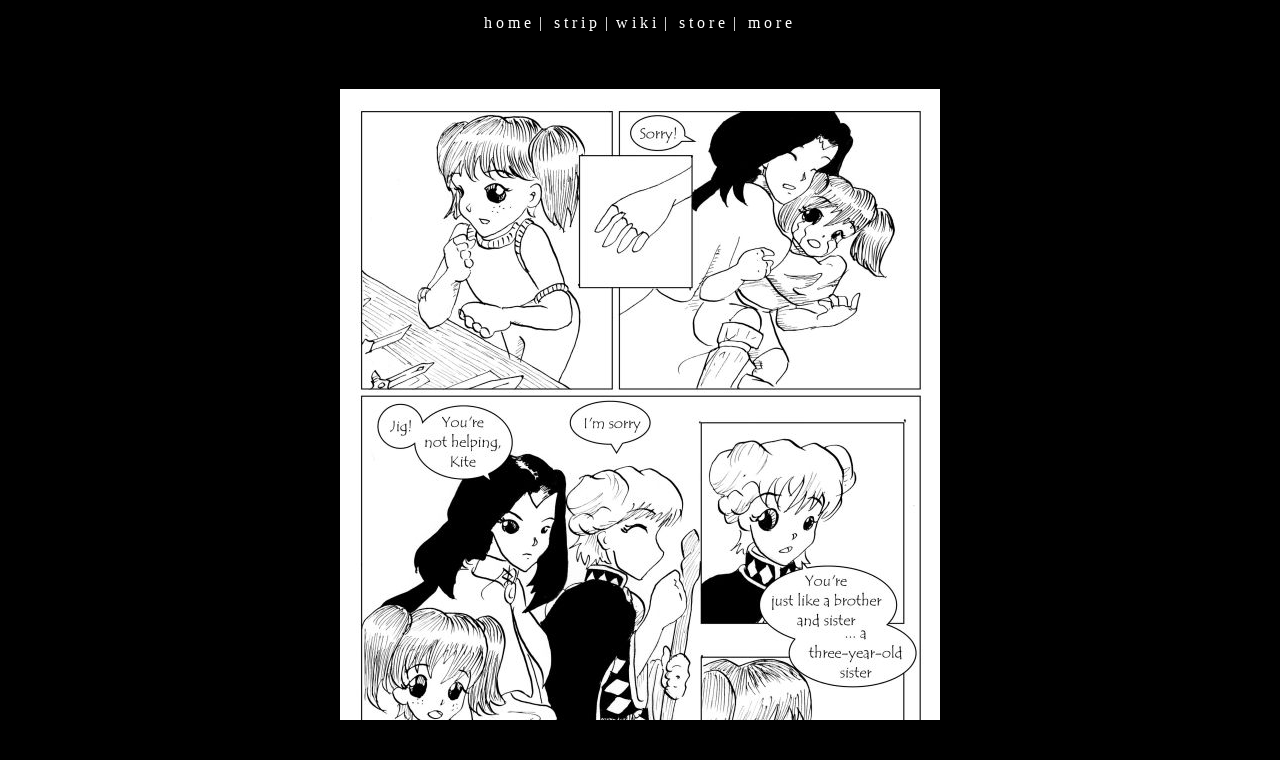

--- FILE ---
content_type: text/html
request_url: https://www.toothycat.net/lfts/btes02.html
body_size: 566
content:
<HTML> 
<HEAD>
<style type="text/css">
<!-- 
A:hover{text-decoration:underline}
A{text-decoration:none} 
-->
</style>
<TITLE>toothycat.net - Looking for the Sun</TITLE>
</HEAD>
<BODY BGCOLOR="#000000" TEXT="#FFFFFF"  LINK="#FFFFFF" VLINK="#FFFFFF" ALINK="#BA64FC">
<TABLE WIDTH="95%" ALIGN="CENTER"><TR><TD>
<H1></H1>

<TABLE WIDTH="100%" ALIGN="center">
<TR BORDER="0" CELLPADDING="0" CELLSPACING="0">
<TD>
<CENTER>

<A HREF="../index.html">h&nbsp;o&nbsp;m&nbsp;e</A>&nbsp; | &nbsp;
<A HREF="../strip.html">s&nbsp;t&nbsp;r&nbsp;i&nbsp;p</A>&nbsp; | &nbsp;<A HREF="/wiki/wiki.pl">w&nbsp;i&nbsp;k&nbsp;i</A>&nbsp; | &nbsp;
<A HREF="/store.html">s&nbsp;t&nbsp;o&nbsp;r&nbsp;e</A>&nbsp; | &nbsp;
<A HREF="../more.html">m&nbsp;o&nbsp;r&nbsp;e</A>&nbsp;

</CENTER>
</TD>
</TR>
</TABLE>

<BR><BR><BR>

<CENTER><IMG SRC="../img/btes02.jpg">


<BR><BR>
<TABLE WIDTH="80%">
<TR VALIGN="top">
<TD WIDTH="33%" ALIGN="center"><A HREF="btes01.html">Back</A></TD>
<TD WIDTH="33%" ALIGN="center"><A HREF="index.html">Home</A></TD>
<TD WIDTH="33%" ALIGN="center"><A HREF="btes03.html">Next</A></TD>
</TR>
</TABLE>
<BR><BR>

<FONT SIZE="1">
<P ALIGN="right">
toothycat.net is copyright Sergei and Morag Lewis
</P>
</FONT>

</TD></TR></TABLE>
</BODY>
</HTML>

